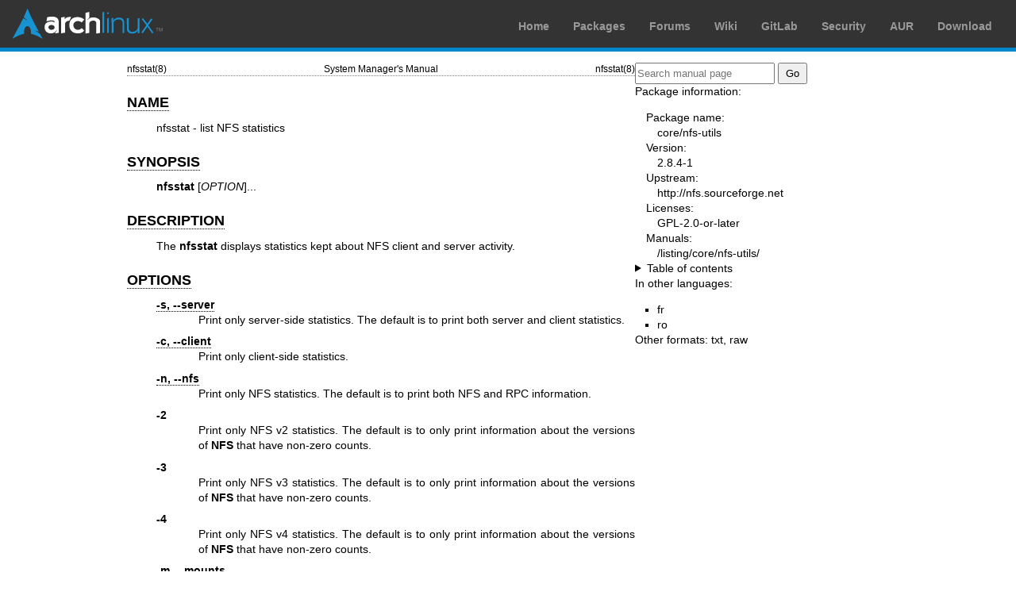

--- FILE ---
content_type: text/html; charset=utf-8
request_url: https://man.archlinux.org/man/core/nfs-utils/nfsstat.8.en
body_size: 3119
content:


<!DOCTYPE html>
<html lang="en">
    <head>
        <meta charset="UTF-8">
        <meta name="viewport" content="width=device-width, initial-scale=1.0">
        <title>nfsstat(8) — Arch manual pages</title>
        <link rel="stylesheet" type="text/css" href="/static/archlinux-common/navbar.css">
        <link rel="stylesheet" type="text/css" href="/static/archmanweb/base.css">
        <link rel="icon" type="image/x-icon" href="/static/archlinux-common/favicon.ico" />
        <link rel="shortcut icon" type="image/x-icon" href="/static/archlinux-common/favicon.ico" />
        
    <link rel="stylesheet" type="text/css" href="/static/archmanweb/man_page.css">
    
        <link rel="alternate" href="/man/nfsstat.8.fr" hreflang="fr">
    
        <link rel="alternate" href="/man/nfsstat.8.ro" hreflang="ro">
    

    </head>
    <body>
        <header>
            <div id="archnavbar">
	<div id="logo"><a href="https://archlinux.org" title="Return to the main page">Arch Linux</a></div>
	<div id="archnavbarmenu">
		<ul id="archnavbarlist">
			<li id="anb-home"><a href="https://archlinux.org" title="Arch news, packages, projects and more">Home</a></li>
			<li id="anb-packages"><a href="https://archlinux.org/packages/" title="Arch Package Database">Packages</a></li>
			<li id="anb-forums"><a href="https://bbs.archlinux.org/" title="Community forums">Forums</a></li>
			<li id="anb-wiki"><a href="https://wiki.archlinux.org/" title="Community documentation">Wiki</a></li>
			<li id="anb-gitlab"><a href="https://gitlab.archlinux.org/archlinux" title="GitLab">GitLab</a></li>
			<li id="anb-security"><a href="https://security.archlinux.org/" title="Arch Linux Security Tracker">Security</a></li>
			<li id="anb-aur"><a href="https://aur.archlinux.org/" title="Arch Linux User Repository">AUR</a></li>
			<li id="anb-download"><a href="https://archlinux.org/download/" title="Get Arch Linux">Download</a></li>
		</ul>
	</div>
</div>

        </header>
        <main id="content">
            
            <article id="content-left">
                
<section class="man-page-content">
    <table class="head">
  <tr>
    <td class="head-ltitle">nfsstat(8)</td>
    <td class="head-vol">System Manager's Manual</td>
    <td class="head-rtitle">nfsstat(8)</td>
  </tr>
</table>
<div class="manual-text">
<section class="Sh">
<h1 class="Sh" id='NAME'><a class='permalink' href='#NAME'>NAME</a></h1>
<p class="Pp">nfsstat - list NFS statistics</p>
</section>
<section class="Sh">
<h1 class="Sh" id='SYNOPSIS'><a class='permalink' href='#SYNOPSIS'>SYNOPSIS</a></h1>
<p class="Pp"><b>nfsstat</b> [<i>OPTION</i>]...</p>
</section>
<section class="Sh">
<h1 class="Sh" id='DESCRIPTION'><a class='permalink' href='#DESCRIPTION'>DESCRIPTION</a></h1>
<p class="Pp">The <b>nfsstat</b> displays statistics kept about NFS client and
    server activity.</p>
</section>
<section class="Sh">
<h1 class="Sh" id='OPTIONS'><a class='permalink' href='#OPTIONS'>OPTIONS</a></h1>
<dl class="Bl-tag">
  <dt id="s,"><a class="permalink" href="#s,"><b>-s, --server</b></a></dt>
  <dd>Print only server-side statistics. The default is to print both server and
      client statistics.</dd>
  <dt id="c,"><a class="permalink" href="#c,"><b>-c, --client</b></a></dt>
  <dd>Print only client-side statistics.</dd>
  <dt id="n,"><a class="permalink" href="#n,"><b>-n, --nfs</b></a></dt>
  <dd>Print only NFS statistics. The default is to print both NFS and RPC
      information.</dd>
  <dt><b>-2</b></dt>
  <dd>Print only NFS v2 statistics. The default is to only print information
      about the versions of <b>NFS</b> that have non-zero counts.</dd>
  <dt><b>-3</b></dt>
  <dd>Print only NFS v3 statistics. The default is to only print information
      about the versions of <b>NFS</b> that have non-zero counts.</dd>
  <dt><b>-4</b></dt>
  <dd>Print only NFS v4 statistics. The default is to only print information
      about the versions of <b>NFS</b> that have non-zero counts.</dd>
  <dt id="m,"><a class="permalink" href="#m,"><b>-m, --mounts</b></a></dt>
  <dd>Print information about each of the mounted <b>NFS</b> file systems.
    <p class="Pp">If this option is used, all other options are ignored.</p>
  </dd>
  <dt id="r,"><a class="permalink" href="#r,"><b>-r, --rpc</b></a></dt>
  <dd>Print only RPC statistics.</dd>
  <dt id="o"><a class="permalink" href="#o"><b>-o</b><i> facility</i></a></dt>
  <dd>Display statistics for the specified facility, which must be one of:</dd>
</dl>
<div class="Bd-indent">
<dl class="Bl-tag">
  <dt id="nfs"><a class="permalink" href="#nfs"><b>nfs</b></a></dt>
  <dd>NFS protocol information, split up by RPC call.</dd>
  <dt id="rpc"><a class="permalink" href="#rpc"><b>rpc</b></a></dt>
  <dd>General RPC information.</dd>
  <dt id="net"><a class="permalink" href="#net"><b>net</b></a></dt>
  <dd>Network layer statistics, such as the number of received packets, number
      of TCP connections, etc.</dd>
  <dt id="fh"><a class="permalink" href="#fh"><b>fh</b></a></dt>
  <dd>Usage information on the server's file handle cache, including the total
      number of lookups, and the number of hits and misses.</dd>
  <dt id="rc"><a class="permalink" href="#rc"><b>rc</b></a></dt>
  <dd>Usage information on the server's request reply cache, including the total
      number of lookups, and the number of hits and misses.</dd>
  <dt id="io"><a class="permalink" href="#io"><b>io</b></a></dt>
  <dd>Usage information on the server's io statistics; bytes read and
    written.</dd>
  <dt id="ra"><a class="permalink" href="#ra"><b>ra</b></a></dt>
  <dd>Usage information on the server's read ahead cache, including the ra cache
      size, the depth of ra cache hits, and ra cache misses.</dd>
  <dt id="all"><a class="permalink" href="#all"><b>all</b></a></dt>
  <dd>Display all of the above facilities.</dd>
</dl>
</div>
<dl class="Bl-tag">
  <dt id="v,"><a class="permalink" href="#v,"><b>-v, --verbose</b></a></dt>
  <dd>This is equivalent to <b>-o all</b>.</dd>
  <dt id="l,"><a class="permalink" href="#l,"><b>-l, --list</b></a></dt>
  <dd>Print information in list form.</dd>
  <dt id="S,"><a class="permalink" href="#S,"><b>-S, --since
    </b><i>file</i></a></dt>
  <dd>Instead of printing current statistics, <b>nfsstat</b> imports statistics
      from <i>file</i> and displays the difference between those and the current
      statistics. Valid input <i>file</i>s may be in the form of
      <b>/proc/net/rpc/nfs</b> (raw client stats), <b>/proc/net/rpc/nfsd</b>
      (raw server stats), or saved output from <b>nfsstat</b> itself (client
      and/or server stats). Any statistics missing from a saved <b>nfsstat</b>
      output <i>file</i> are treated as zeroes.</dd>
  <dt id="Z_interval_,"><a class="permalink" href="#Z_interval_,"><b>-Z[interval],
    --sleep=[interval]</b></a></dt>
  <dd>Instead of printing current statistics and immediately exiting,
      <b>nfsstat</b> takes a snapshot of the current statistics and pauses until
      it receives <b>SIGINT</b> (typically from <b>Ctrl-C</b>), at which point
      it takes another snapshot and displays the difference between the two. If
      <i>interval</i> is specified, <b>nfsstat</b> will print the number of
      <b>NFS</b> calls made since the previous report. Stats will be printed
      repeatedly every <i>interval</i> seconds.</dd>
</dl>
</section>
<section class="Sh">
<h1 class="Sh" id='EXAMPLES'><a class='permalink' href='#EXAMPLES'>EXAMPLES</a></h1>
<dl class="Bl-tag">
  <dt id="nfsstat"><a class="permalink" href="#nfsstat"><b>nfsstat -o all
    -234</b></a></dt>
  <dd>Show all information about all versions of <b>NFS</b>.</dd>
  <dt id="nfsstat~2"><a class="permalink" href="#nfsstat~2"><b>nfsstat --verbose
    -234</b></a></dt>
  <dd>Same as above.</dd>
  <dt id="nfsstat~3"><a class="permalink" href="#nfsstat~3"><b>nfsstat -o
    all</b></a></dt>
  <dd>Show all information about active versions of <b>NFS</b>.</dd>
  <dt id="nfsstat~4"><a class="permalink" href="#nfsstat~4"><b>nfsstat --nfs
    --server -3</b></a></dt>
  <dd>Show statistics for <b>NFS</b> version 3 server.</dd>
  <dt id="nfsstat~5"><a class="permalink" href="#nfsstat~5"><b>nfsstat
    -m</b></a></dt>
  <dd>Show information about mounted <b>NFS</b> filesystems.</dd>
</dl>
</section>
<section class="Sh">
<h1 class="Sh" id='DISPLAY'><a class='permalink' href='#DISPLAY'>DISPLAY</a></h1>
<p class="Pp">The <b>Flags</b> output from the <b>-m</b> option is the same as
    the flags give to the <b>mount</b> command.</p>
</section>
<section class="Sh">
<h1 class="Sh" id='FILES'><a class='permalink' href='#FILES'>FILES</a></h1>
<dl class="Bl-tag">
  <dt><b>/proc/net/rpc/nfsd</b></dt>
  <dd><b>procfs</b>-based interface to kernel NFS server statistics.</dd>
  <dt><b>/proc/net/rpc/nfs</b></dt>
  <dd><b>procfs</b>-based interface to kernel NFS client statistics.</dd>
  <dt><b>/proc/mounts</b></dt>
  <dd><b>procfs</b>-based interface to the mounted filesystems.</dd>
</dl>
</section>
<section class="Sh">
<h1 class="Sh" id='SEE_ALSO'><a class='permalink' href='#SEE_ALSO'>SEE   ALSO</a></h1>
<p class="Pp"><a href='/man/rpc.nfsd.8.en'>rpc.nfsd(8)</a>. <a href='/man/nfs.5.en'>nfs(5)</a>.</p>
</section>
<section class="Sh">
<h1 class="Sh" id='BUGS'><a class='permalink' href='#BUGS'>BUGS</a></h1>
<p class="Pp">The default output has been changed. To get the old default output
    you must run <b>nfsstat --auto -2</b>.</p>
<p class="Pp">The function of the <b>-v</b> and <b>-a</b> options have changed.
    The <b>-a</b> option is now reserved for future use. The <b>-v</b> does what
    the <b>-a</b> option used to do, and the new <b>-[234]</b> options replace
    the <b>-v</b> option.</p>
<p class="Pp">The <b>Display</b> section should be more complete.</p>
<p class="Pp">Further bugs can be found or reported at
    <a href='http://nfs.sf.net/'>http://nfs.sf.net/</a>.</p>
</section>
<section class="Sh">
<h1 class="Sh" id='AUTHOR'><a class='permalink' href='#AUTHOR'>AUTHOR</a></h1>
<p class="Pp">Olaf Kirch, &lt;okir@suse.de&gt;</p>
</section>
</div>
<table class="foot">
  <tr>
    <td class="foot-date">7 Aug 2007</td>
    <td class="foot-os"></td>
  </tr>
</table>

</section>

            </article>
            <aside id="sidebar">
                
<section class="search">
    <form action="/search" class="search direct-search" role="search">
    <input type="search" placeholder="Search manual page" name="q" value=""
         />
    <input type="submit" name="go" value="Go" />
</form>

</section>

<section class="package-info">
    <p>Package information:</p>
    <dl>
        <dt>Package name:</dt>
        <dd><a href="https://www.archlinux.org/packages/core/x86_64/nfs-utils/">core/nfs-utils</a></dd>
        <dt>Version:</dt>
        <dd>2.8.4-1</dd>
        <dt>Upstream:</dt>
        <dd><a href="http://nfs.sourceforge.net">http://nfs.sourceforge.net</a></dd>
        <dt>Licenses:</dt>
        <dd>GPL-2.0-or-later</dd>
        <dt>Manuals:</dt>
        <dd><a href="/listing/core/nfs-utils/">/listing/core/nfs-utils/</a></dd>
    </dl>
</section>

<details>
    <summary>Table of contents</summary>
    <nav class="toc">
        <ul>
        
            <li><a href="#NAME">NAME</a></li>
        
            <li><a href="#SYNOPSIS">SYNOPSIS</a></li>
        
            <li><a href="#DESCRIPTION">DESCRIPTION</a></li>
        
            <li><a href="#OPTIONS">OPTIONS</a></li>
        
            <li><a href="#EXAMPLES">EXAMPLES</a></li>
        
            <li><a href="#DISPLAY">DISPLAY</a></li>
        
            <li><a href="#FILES">FILES</a></li>
        
            <li><a href="#SEE_ALSO">SEE ALSO</a></li>
        
            <li><a href="#BUGS">BUGS</a></li>
        
            <li><a href="#AUTHOR">AUTHOR</a></li>
        
        </ul>
    </nav>
</details>




<nav class="other-languages">
    <p>In other languages:</p>
    <ul>
    
        <li><a href="/man/nfsstat.8.fr">fr</a></li>
    
        <li><a href="/man/nfsstat.8.ro">ro</a></li>
    
    </ul>
</nav>




<nav class="other-formats">
    <p>Other formats:
        
            <a href="/man/nfsstat.8.en.txt">txt</a>, 
        
            <a href="/man/nfsstat.8.en.raw">raw</a>
        
    </p>
</nav>

            </aside>
            
        </main>
        <footer>
            <p>Powered by <a href="https://gitlab.archlinux.org/archlinux/archmanweb">archmanweb</a>,
               using <a href="https://mandoc.bsd.lv/">mandoc</a> for the conversion of manual pages.
            </p>
            <p>The website is available under the terms of the <a href="https://www.gnu.org/licenses/gpl-3.0.en.html">GPL-3.0</a>
               license, except for the contents of the manual pages, which have their own license
               specified in the corresponding Arch Linux package.
            </p>
        </footer>
    </body>
</html>
